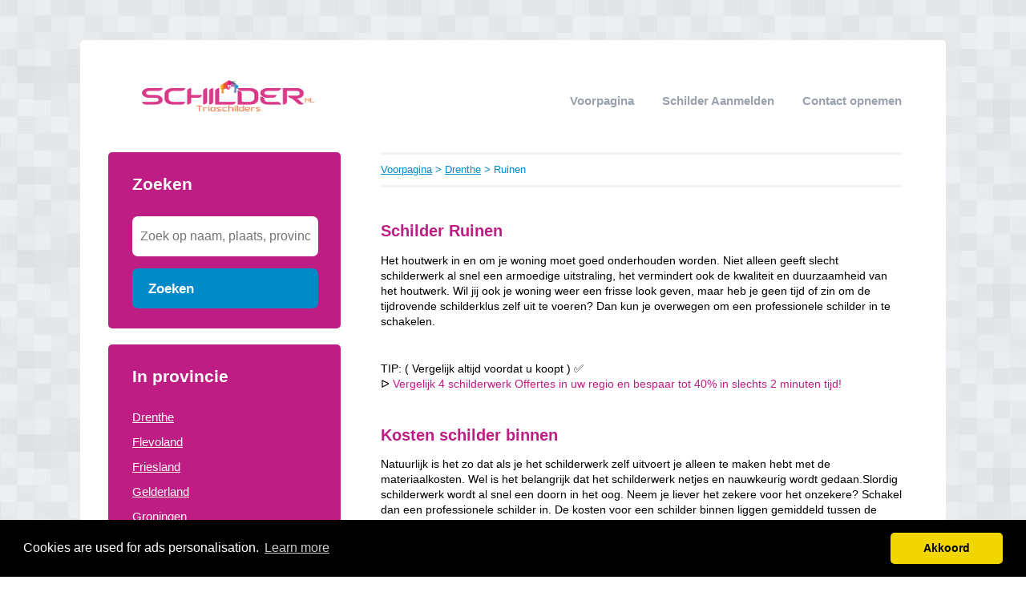

--- FILE ---
content_type: text/html; charset=utf-8
request_url: https://trioschilders.nl/drenthe/ruinen/
body_size: 3234
content:


<!DOCTYPE html>
<html>
<head>
    <title>ᐅ Schilder Ruinen</title>
    <link rel="stylesheet" href="/static/assets/css/bootstrap.css" />
    
    <link rel="stylesheet" href="/static/assets/css/nuverhui.css" />
    
    <script src="/static/assets/js/jquery-3.4.1.min.js"></script>
    <script src="/static/assets/js/common.js"></script>
    
    
    
    
    <meta charset="utf8" />
    <meta name="viewport" content="width=device-width, initial-scale=1">
    
    <meta name="keywords" content="kosten schilder per uur, kosten schilder binnen, Drenthe, kosten schilderen trap, Ruinen, kosten schilderen plafond" />
    
    
    <meta name="description" content="Op zoek naar een Schilder in Ruinen? 🏠  Alle Schildersbedrijven ✅ in ① overzicht [2026]. ➥ Vergelijk Schildersbedrijven & bespaar op de kosten!" />
    
    


    <!-- Global site tag (gtag.js) - Google Analytics -->
<script async src="https://www.googletagmanager.com/gtag/js?id=G-64H6YPBTT0"></script>
<script>
  window.dataLayer = window.dataLayer || [];
  function gtag(){dataLayer.push(arguments);}
  gtag('js', new Date());

  gtag('config', 'G-64H6YPBTT0');
</script>
    
<link rel="stylesheet" type="text/css" href="//cdnjs.cloudflare.com/ajax/libs/cookieconsent2/3.0.3/cookieconsent.min.css" />
<script src="//cdnjs.cloudflare.com/ajax/libs/cookieconsent2/3.0.3/cookieconsent.min.js"></script>
<script>
window.addEventListener("load", function(){
window.cookieconsent.initialise({
  "palette": {
    "popup": {
      "background": "#000",
    },
    "button": {
      "background": "#f1d600"
    }
  },
  "theme": "classic",
  "content": {
    "message": "Cookies are used for ads personalisation.",
    "dismiss": "Akkoord",
    "link": "Learn more",
    "href": "/cookies/"
  },
  "position": "bottom"
})});
</script>

</head>
<body>



<div class="root">
    <header>
        
        <div class="logo">
            <a href="/"><img src="/uploads/logo/1657431508.png" alt="logo" /></a>
        </div>
        
        <nav>
            <div class="toggle"></div>
            <ul>
                <li><a href="/">Voorpagina</a></li>
                <li style="text-transform: capitalize"><a href="//trioschilders.nl/bedrijf/toevoegen/">
                    
                    Schilder aanmelden
                    </a></li>
                <li><a href="//trioschilders.nl/contact/">Contact opnemen</a></li>
                
                
            </ul>
        </nav>
    </header>
    <div class="middle">
        
<div class="area left">
    <div class="toggle search">
        <div class="label">Zoeken</div>
        <div class="arrow"></div>
    </div>
    
    <div class="section search">
        <div class="title">Zoeken</div>
        <form action="//trioschilders.nl/zoeken/" method="get">
            <input type="text" name="q" placeholder="Zoek op naam, plaats, provincie" class="text-input borderless" minlength="3" required />
            
            <button class="search-button">Zoeken</button>
        </form>
    </div>
    

    

    
    <div class="toggle provinces">
        <div class="label">Selecteer provincie</div>
        <div class="arrow"></div>
    </div>
    <div class="section provinces">
        <div class="title">In provincie</div>
        <ul>
            
            <li><a href="//trioschilders.nl/drenthe/">Drenthe</a></li>
            
            <li><a href="//trioschilders.nl/flevoland/">Flevoland</a></li>
            
            <li><a href="//trioschilders.nl/friesland/">Friesland</a></li>
            
            <li><a href="//trioschilders.nl/gelderland/">Gelderland</a></li>
            
            <li><a href="//trioschilders.nl/groningen/">Groningen</a></li>
            
            <li><a href="//trioschilders.nl/limburg/">Limburg</a></li>
            
            <li><a href="//trioschilders.nl/noord-brabant/">Noord-Brabant</a></li>
            
            <li><a href="//trioschilders.nl/noord-holland/">Noord-Holland</a></li>
            
            <li><a href="//trioschilders.nl/overijssel/">Overijssel</a></li>
            
            <li><a href="//trioschilders.nl/utrecht/">Utrecht</a></li>
            
            <li><a href="//trioschilders.nl/zeeland/">Zeeland</a></li>
            
            <li><a href="//trioschilders.nl/zuid-holland/">Zuid-Holland</a></li>
            
        </ul>
    </div>
    

    

    
</div>

<div class="area right">
    <div class="breadcrumbs">
        <a href="/">Voorpagina</a> &gt;
        
            <a href="//trioschilders.nl/drenthe/">Drenthe</a> &gt;
        
        Ruinen
    </div>
    <div class="content">
        

<div class="actions">

</div>



<div class="info-sections">
    

    
    

<div class="info-section">
    
    <h1 class="title">
        Schilder Ruinen
    </h1>
    
    <p class="body">
        Het houtwerk in en om je woning moet goed onderhouden worden. Niet alleen geeft slecht schilderwerk al snel een armoedige uitstraling, het vermindert ook de kwaliteit en duurzaamheid van het houtwerk. Wil jij ook je woning weer een frisse look geven, maar heb je geen tijd of zin om de tijdrovende schilderklus zelf uit te voeren? Dan kun je overwegen om een professionele schilder in te schakelen.
    </p>
</div>

    
    

<div class="info-section">
    
    <h1 class="title">
        
    </h1>
    
    <p class="body">
        TIP: ( Vergelijk altijd voordat u koopt ) ✅ <br>
ᐅ <a href="https://trioschilders.nl/p/Direct-4-gratis-schilderwerk-offertes/">Vergelijk 4  schilderwerk Offertes in uw regio en bespaar tot 40% in slechts 2 minuten tijd!</a>
    </p>
</div>

    
    

<div class="info-section">
    
    <h1 class="title">
        Kosten schilder binnen
    </h1>
    
    <p class="body">
        Natuurlijk is het zo dat als je het schilderwerk zelf uitvoert je alleen te maken hebt met de materiaalkosten. Wel is het belangrijk dat het schilderwerk netjes en nauwkeurig wordt gedaan.Slordig schilderwerk wordt al snel een doorn in het oog. Neem je liever het zekere voor het onzekere? Schakel dan een professionele schilder in. De kosten voor een schilder binnen liggen gemiddeld tussen de €25,- en €30,- per m2 of tussen de €30,- en €40,- per uur. Welk tarief wordt gehanteerd door de schilder is afhankelijk van jouw schilderklus.
    </p>
</div>

    
    

<div class="info-section">
    
    <h1 class="title">
        Kosten schilderen trap
    </h1>
    
    <p class="body">
        De kosten voor het laten schilderen van een trap door een professioneel schildersbedrijf liggen gemiddeld rond de €45,- per uur. In dit uurtarief is de verf inbegrepen. Voor een standaard trap ben je ongeveer €600,- kwijt.
    </p>
</div>

    
    

<div class="info-section">
    
    <h1 class="title">
        Kosten schilderen plafond
    </h1>
    
    <p class="body">
        Het schilderen of witten van het plafond door een professionele schilder kost gemiddeld tussen de €7,- en €17,- per m2. Voor het schilderen van één plafond betaal je gemiddeld ongeveer €220,-. Laat je alle plafonds in je woning schilderen, dan zullen de kosten ergens tussen de €1500,- en €2000,- uitvallen. Dit hangt natuurlijk af van het totale oppervlakte aan plafonds dat geschilderd moet worden.
    </p>
</div>

    
    

<div class="info-section">
    
    <h1 class="title">
        Kosten schilder per uur
    </h1>
    
    <p class="body">
        Zoals hierboven al aangegeven kan een schilder een tarief per m2 of een uurtarief in rekening brengen. Wanneer rekent een schilder nou een tarief per m2 en wanneer wordt er een tarief per uur berekend? Eigenlijk is het antwoord op deze vraag vrij eenvoudig. Het heeft te maken met de moeilijkheidsgraad van de klus. Een schilder zal voor het schilderen van grote oppervlakken zoals het plafond of een binnenmuur een prijs per m2 rekenen. Voor meer specialistisch en daardoor dus arbeidsintensief schilderwerk zal de schilder een uurtarief in rekening brengen.
    </p>
</div>

    
</div>




<div class="alpha-index">


    <div class="section">
        <div class="letter">B</div>
        <div class="items">
            
            <div class="item">
                <a href="//trioschilders.nl/drenthe/ruinen/booij-schildersbedrijf-vof/">Booij Schildersbedrijf VOF</a>
                
                <span></span>
                
            </div>
            
            <div class="item">
                <a href="//trioschilders.nl/drenthe/ruinen/brinkhof-glas-en-schilderwerken/">Brinkhof Glas- en Schilderwerken</a>
                
                <span></span>
                
            </div>
            
        </div>
    </div>

    <div class="section">
        <div class="letter">K</div>
        <div class="items">
            
            <div class="item">
                <a href="//trioschilders.nl/drenthe/ruinen/kreeft-schildersbedrijf-roelof/">Kreeft Schildersbedrijf Roelof</a>
                
                <span></span>
                
            </div>
            
        </div>
    </div>

    <div class="section">
        <div class="letter">L</div>
        <div class="items">
            
            <div class="item">
                <a href="//trioschilders.nl/drenthe/ruinen/lensen-glasservice-bv/">Lensen Glasservice BV</a>
                
                <span></span>
                
            </div>
            
        </div>
    </div>

    <div class="section">
        <div class="letter">S</div>
        <div class="items">
            
            <div class="item">
                <a href="//trioschilders.nl/drenthe/ruinen/schildersbedrijf-martijn-hut/">Schildersbedrijf Martijn Hut</a>
                
                <span></span>
                
            </div>
            
        </div>
    </div>

</div>











<br />Schilder in de buurt van "Ruinen"


<div class="nearby">
    
    <div class="item">
        <div class="distance">5.70 km</div>
        <div class="link"><a href="//trioschilders.nl/drenthe/uffelte/">Schilder Uffelte</a></div>
    </div>
    
    <div class="item">
        <div class="distance">6.86 km</div>
        <div class="link"><a href="//trioschilders.nl/drenthe/pesse/">Schilder Pesse</a></div>
    </div>
    
    <div class="item">
        <div class="distance">7.17 km</div>
        <div class="link"><a href="//trioschilders.nl/drenthe/fluitenberg/">Schilder Fluitenberg</a></div>
    </div>
    
    <div class="item">
        <div class="distance">7.84 km</div>
        <div class="link"><a href="//trioschilders.nl/drenthe/dwingeloo/">Schilder Dwingeloo</a></div>
    </div>
    
</div>


<p>
    Bent of kent u een Schilder in Ruinen?
    <a href="//trioschilders.nl/bedrijf/toevoegen/">Meld een bedrijf gratis aan</a>
</p>




    </div>
</div>

    </div>
    
    <footer>
        
        <div class="right"><a href="//trioschilders.nl/p/disclaimer/" target="_self">Disclaimer</a></div>
        
        <div class="right"><a href="//trioschilders.nl/p/Direct-4-gratis-schilderwerk-offertes/" target="_self">Direct 4 gratis schilderwerk offertes</a></div>
        
        <div class="copyright"><a href="/">&copy; 2026 trioschilders</a></div>
    </footer>
    
</div>



<script defer src="https://static.cloudflareinsights.com/beacon.min.js/vcd15cbe7772f49c399c6a5babf22c1241717689176015" integrity="sha512-ZpsOmlRQV6y907TI0dKBHq9Md29nnaEIPlkf84rnaERnq6zvWvPUqr2ft8M1aS28oN72PdrCzSjY4U6VaAw1EQ==" data-cf-beacon='{"version":"2024.11.0","token":"77d3b0e832ad4ff082f8a76d1d41f1a4","r":1,"server_timing":{"name":{"cfCacheStatus":true,"cfEdge":true,"cfExtPri":true,"cfL4":true,"cfOrigin":true,"cfSpeedBrain":true},"location_startswith":null}}' crossorigin="anonymous"></script>
</body>
</html>
